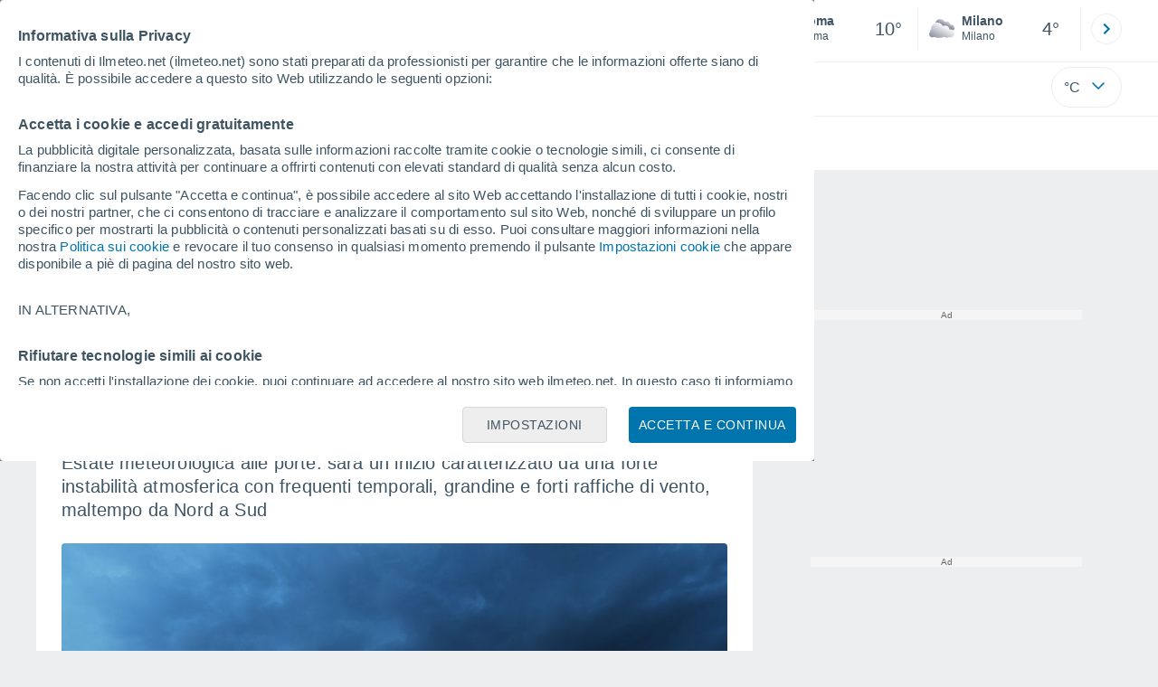

--- FILE ---
content_type: application/javascript; charset=utf-8
request_url: https://fundingchoicesmessages.google.com/f/AGSKWxUIJViG5Cg9WajEMP9aqlMxQvwGPzTsk64q2sQPDoPSpf5C4lGUjMzpmavTLAhNEtgpcFEyBpvS_geh5Z7v2qD7eEMQKR8Zp2rVcxcs77WYmr6NVNSQ-83rTD9z3rsCB2XW3jWLC_lhbWOWTe8ljNeD_16okrj-G3OJtC73XRvh3zVZGrrGl1WmKXvo/_/img/ad._adengage_/bauer.ads./adroller./advertisment_
body_size: -1292
content:
window['265b09d3-f36c-4635-9428-6ab7aaa812a6'] = true;

--- FILE ---
content_type: application/javascript; charset=utf-8
request_url: https://fundingchoicesmessages.google.com/f/AGSKWxUGgptLcFO6xgnwTdGRaW6yVPwgciiW7cEpiwxVYUQ82waXL9PF0vK2ls9YVHpdwpknGWniRwHaygPvoRtgiXpnIszb3O0HG-HUnFdPu-bN0lZkdhiLqPR4Thzv5K_XSw_xM8LohA==?fccs=W251bGwsbnVsbCxudWxsLG51bGwsbnVsbCxudWxsLFsxNzY4ODYyMzA5LDYzMzAwMDAwMF0sbnVsbCxudWxsLG51bGwsW251bGwsWzcsNl0sbnVsbCxudWxsLG51bGwsbnVsbCxudWxsLG51bGwsbnVsbCxudWxsLG51bGwsMV0sImh0dHBzOi8vd3d3LmlsbWV0ZW8ubmV0L25vdGl6aWUvcHJldmlzaW9uaS9tZXRlby1lc3RhdGUtZmFsc2EtcGFydGVuemEtZ2l1Z25vLXZpb2xlbnRpLXRlbXBvcmFsaS1lLXBvc3NpYmlsaS1udWJpZnJhZ2ktZ3JhbmRpbmF0ZS5odG1sIixudWxsLFtbOCwiTTlsa3pVYVpEc2ciXSxbOSwiZW4tVVMiXSxbMTYsIlsxLDEsMV0iXSxbMTksIjIiXSxbMTcsIlswXSJdLFsyNCwiIl0sWzI5LCJmYWxzZSJdXV0
body_size: 109
content:
if (typeof __googlefc.fcKernelManager.run === 'function') {"use strict";this.default_ContributorServingResponseClientJs=this.default_ContributorServingResponseClientJs||{};(function(_){var window=this;
try{
var np=function(a){this.A=_.t(a)};_.u(np,_.J);var op=function(a){this.A=_.t(a)};_.u(op,_.J);op.prototype.getWhitelistStatus=function(){return _.F(this,2)};var pp=function(a){this.A=_.t(a)};_.u(pp,_.J);var qp=_.Zc(pp),rp=function(a,b,c){this.B=a;this.j=_.A(b,np,1);this.l=_.A(b,_.Nk,3);this.F=_.A(b,op,4);a=this.B.location.hostname;this.D=_.Dg(this.j,2)&&_.O(this.j,2)!==""?_.O(this.j,2):a;a=new _.Og(_.Ok(this.l));this.C=new _.bh(_.q.document,this.D,a);this.console=null;this.o=new _.jp(this.B,c,a)};
rp.prototype.run=function(){if(_.O(this.j,3)){var a=this.C,b=_.O(this.j,3),c=_.dh(a),d=new _.Ug;b=_.fg(d,1,b);c=_.C(c,1,b);_.hh(a,c)}else _.eh(this.C,"FCNEC");_.lp(this.o,_.A(this.l,_.Ae,1),this.l.getDefaultConsentRevocationText(),this.l.getDefaultConsentRevocationCloseText(),this.l.getDefaultConsentRevocationAttestationText(),this.D);_.mp(this.o,_.F(this.F,1),this.F.getWhitelistStatus());var e;a=(e=this.B.googlefc)==null?void 0:e.__executeManualDeployment;a!==void 0&&typeof a==="function"&&_.Qo(this.o.G,
"manualDeploymentApi")};var sp=function(){};sp.prototype.run=function(a,b,c){var d;return _.v(function(e){d=qp(b);(new rp(a,d,c)).run();return e.return({})})};_.Rk(7,new sp);
}catch(e){_._DumpException(e)}
}).call(this,this.default_ContributorServingResponseClientJs);
// Google Inc.

//# sourceURL=/_/mss/boq-content-ads-contributor/_/js/k=boq-content-ads-contributor.ContributorServingResponseClientJs.en_US.M9lkzUaZDsg.es5.O/d=1/exm=ad_blocking_detection_executable,kernel_loader,loader_js_executable/ed=1/rs=AJlcJMzanTQvnnVdXXtZinnKRQ21NfsPog/m=cookie_refresh_executable
__googlefc.fcKernelManager.run('\x5b\x5b\x5b7,\x22\x5b\x5bnull,\\\x22ilmeteo.net\\\x22,\\\x22AKsRol93Pecgvwtmz0gHI1tV9SPTqSvChuprfmImYVR2NwPea4Z3zK-R1htp0ZkpcFkm_Ua8yVVzDafIx1KGQG7tSypeSLAUK-R5EvB48nNrmwCqWaEBbgX_3m0JhgjVFLG6XBJsJMjQRj-qR4dDyYzV-WesMADUEQ\\\\u003d\\\\u003d\\\x22\x5d,null,\x5b\x5bnull,null,null,\\\x22https:\/\/fundingchoicesmessages.google.com\/f\/AGSKWxVqeJOxZV_DcYpElfGfLkqAuvmsijtf07Dq_SC-OgAo-rpmi_4qSmFHmPJL7znyWRicy_6ZfCTu9xNyYGy_C6CF8QEjWv0JLvfyQvl_B-zG34Xdyz5QHCmb8M15R9imclv_980XsA\\\\u003d\\\\u003d\\\x22\x5d,null,null,\x5bnull,null,null,\\\x22https:\/\/fundingchoicesmessages.google.com\/el\/AGSKWxUptdviXpxhrBJ_j6_cLWXw72u9m7lAicZkGpgO5nxeH47afeEpxybcRYa26g6ma5mkRLyzh3CkP2VqD1mXDY_a4ZFabdKL8c4LZQbPBt0o_PtnRhgxOBt7HAPPUegJldHXvNBT0g\\\\u003d\\\\u003d\\\x22\x5d,null,\x5bnull,\x5b7,6\x5d,null,null,null,null,null,null,null,null,null,1\x5d\x5d,\x5b3,1\x5d\x5d\x22\x5d\x5d,\x5bnull,null,null,\x22https:\/\/fundingchoicesmessages.google.com\/f\/AGSKWxXeZSLAgci1ex_JHsqe7PHUHV0rJUNe80TqiZo3rqoJydFSgEfKdCOd5RW-IoW7E4tMdMaOTKBqJD8GjYPfNIv_C-juOWNym8H0MRifhfM-37PgEBnUAftt__Mt0maRz1sUSH_BSQ\\u003d\\u003d\x22\x5d\x5d');}